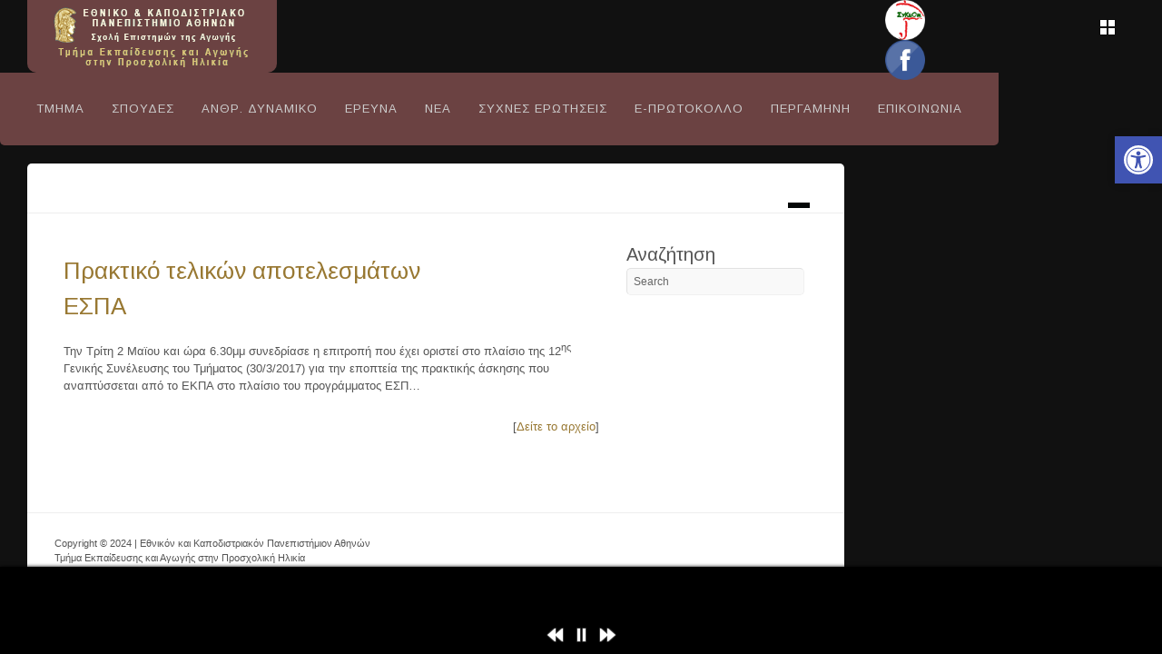

--- FILE ---
content_type: text/css
request_url: https://www.ecd.uoa.gr/wp-content/themes/dk/css/screen.css?ver=3.1
body_size: 9480
content:
/* 
	CSS Reset 
*/

html, body, div, span, object, iframe, h1, h2, h3, h4, h5, h6, p, blockquote, pre, a, abbr, acronym, address, code, del, dfn, em, img, q, dl, dt, dd, ol, ul, li, fieldset, form, label, legend, table, caption, tbody, tfoot, thead, tr, th, td 
{
	margin:0;
	padding:0;
	border:0;
	font-weight:inherit;
	font-style:inherit;
	font-size:100%;
	font-family:inherit;
	vertical-align:baseline;
}
body 
{
	line-height:1.5;
}
blockquote:before, blockquote:after, q:before, q:after 
{
	content:"";
}
blockquote, q 
{
	quotes:"" "";
}
a img 
{
	border:none;
}

#page_content_wrapper p {
	padding-top:0.5em;
	padding-bottom:0.5em;
}

em
{
	font-style: italic;
}

/*
	Global Layout
*/

@font-face {
    font-family: 'Gnuolane';
    src: url('../fonts/gnuolane_free-webfont.eot');
    src: url('../fonts/gnuolane_free-webfont.eot?#iefix') format('embedded-opentype'),
         url('../fonts/gnuolane_free-webfont.woff') format('woff'),
         url('../fonts/gnuolane_free-webfont.ttf') format('truetype'),
         url('../fonts/gnuolane_free-webfont.svg#GnuolaneFree') format('svg');
    font-weight: normal;
    font-style: normal;

}

html
{
	overflow-x: hidden;
}

body
{
	background: #000;
	font-size: 13px;
	font-family: Arial,"helvetica neue",Helvetica,Verdana,sans-serif;
	padding: 0;
	margin: 0;
	color: #555;
}

img.alignright {float:right; margin:0 0 1em 1em}
img.alignleft {float:left; margin:0 1em 1em 0}
img.aligncenter {display: block; margin-left: auto; margin-right: auto}
a img.alignright {float:right; margin:0 0 1em 1em}
a img.alignleft {float:left; margin:0 1em 1em 0}
a img.aligncenter {display: block; margin-left: auto; margin-right: auto}

hr
{
	height: 1px;
	border: 0;
	border-top: 1px solid #eeeeee;
	background: transparent;
	margin: auto;
	margin-bottom: 20px;
	width: 100%;
}

a
{
	color: #000;
	text-decoration: none;
}

a:hover
{
	color: #e6040c;
	text-decoration: none;
}

a:active
{
	color: #fff;
	background: #e6040c
	text-decoration: none;
}

h1
{
	font-size: 40px;
	color: #222;
}

h2
{
	font-size: 32px;
	font-weight: normal;
	color: #222;
}

#searchform label
{
	font-size: 20px;
	color: #222;
	display: block;
	margin-bottom: 10px;
	font-weight: normal;
	font-family: 'Gnuolane';
}

#searchform input[type=text]
{
	width: 90%;
}

h3
{
	font-size: 26px;
	font-weight: normal;
	color: #222;
}

h4
{
	font-size: 24px;
	font-weight: normal;
	color: #222;
}

h5
{
	font-size: 20px;
	font-weight: normal;
	color: #222;
}

h1, h2, h3, h4, h5
{
	color: #222;
	font-family: 'Gnuolane';
}

.strong
{
	font-weight: bold;
}

.middle
{
	vertical-align: -30%;
}

pre, code, tt {font:13px 'andale mono', 'lucida console', monospace;line-height:1.5;padding: 20px;display: block; overflow: auto; margin-top: 20px;
margin: 0 0 20px 0;
width:92%;
background: #f9f9f9;
	border: 0;
	color: #666;
	border-top: 1px solid #E1E1E1;
	border-left: 1px solid #E1E1E1;
	border-bottom: 1px solid #f0f0f0;
	border-right: 1px solid #f0f0f0;
	-moz-border-radius: 5px;
	-webkit-border-radius: 5px;
	border-radius: 5px;
}

.clear
{
	clear: both;
}

img.mid_align
{ 
	vertical-align: middle;
	margin-right: 5px;
	border: 0;
}

label.error, .error
{
	font-size: 11px;
	color: #ff0000;
	display: block;
}

.with_bg
{
	background: #f9f9f9;
	border: 1px solid #eeeeee;
	-moz-border-radius: 5px;
	-webkit-border-radius: 5px;
	border-radius: 5px;
}

img.frame
{

}

.frame_left
{
	padding: 5px;
 	float: left;
 	margin: 0 20px 10px 0;
 	text-align: center;
}

.frame_left .caption, .frame_right .caption, .frame_center .caption
{
	margin: 7px 0 2px 0;
	display: block;
	color: #999;
}

.frame_right
{
	padding: 5px;
 	float: right;
 	margin: 0 0 10px 20px;
 	text-align: center;
}

.frame_center
{
	padding: 5px;
 	margin: auto;
 	margin-top: 20px;
	margin-bottom: 20px;
 	text-align: center;
 	clear: both;
 	display: table;
}

.dropcap1
{
	display: block;
	float: left;
	margin: 0 8px 0 0;
	font-size: 24px;
	line-height: 40px;
	background: transparent url("../images/dropcap_bg.png") no-repeat top center;
	color: #fff;
	width: 40px;
	height: 40px;
	text-align: center;
}

blockquote
{
	padding-left: 60px;
	width: 90%;
	background: transparent url("../images/quote_bg.png") no-repeat top left;
	min-height: 50px;
	margin: 20px 0 20px 0;
}

blockquote h2
{
	font-weight: normal;
	font-size: 20px;
}

blockquote h3
{
	font-weight: normal;
	font-size: 18px;
}

.arrow_list, .check_list, .star_list
{
	margin-top: 15px;
}

.arrow_list li
{
	margin: 5px 0 0 20px;
	list-style-image: url("../images/arrow_li.png");
}

.check_list li
{
	margin: 5px 0 0 25px;
	list-style-image: url("../images/tick_button.png");
}

.star_list li
{
	margin: 5px 0 0 25px;
	list-style-image: url("../images/icon_star.png");
}

#respond
{
	width: 100%;
	float: left;
	margin: 0 0 40px 0;
}

#wrapper
{
	width: 100%;
}

.logo_wrapper
{
	margin: 0 1px 0 30px;
	display: block;
	float: left;
	background: #000;
	padding: 0 25px 0 25px;
	height: 80px;
	-webkit-border-bottom-right-radius: 10px;
-webkit-border-bottom-left-radius: 10px;
-moz-border-radius-bottomright: 10px;
-moz-border-radius-bottomleft: 10px;
border-bottom-right-radius: 10px;
border-bottom-left-radius: 10px;
}

.arrow-down {
	float: left;
    width: 0;
    height: 0;
    margin-left: 30px;
    border-left: 62px solid transparent;
    border-right: 62px solid transparent;
    border-top: 40px solid #000;
}

.logo_wrapper img
{
	margin-top:5px;
}

#menu_wrapper
{
	width: 100%;
	margin:auto;
	z-index:999;
	float: left;
	display: none;
}

/*body.home
{
	left: -400px;
}*/

.nav, .subnav
{
	list-style: none;
	display: none;
	float: left;
	background: #000;
	padding: 0 25px 0 25px;
	height: 80px;
	-webkit-border-bottom-right-radius: 5px;
-webkit-border-bottom-left-radius: 5px;
-moz-border-radius-bottomright: 5px;
-moz-border-radius-bottomleft: 5px;
border-bottom-right-radius: 5px;
border-bottom-left-radius: 5px;
}

.subnav
{
	background: none;
}

.nav li
{
	display: block;
	float: left;
	margin: 0 5px 0 5px;
}


.nav li a
{
	text-transform:uppercase;
	color: #ccc;
	padding: 30px 10px 0 10px;
	display: block;
	height: 48px;
	font-size: 14px;
	letter-spacing: 1px;
	color: #ccc;
	font-family: 'Gnuolane';
}

.nav li ul
{
	display: none;
	padding: 5px 0 10px 0;
	margin: 0px 0 10px -5px;
	list-style: none;
	position:absolute;
	padding: 10px;
	float: left;
	width: 250px;
	background: #000;
	-webkit-border-radius: 5px;
-moz-border-radius: 5px;
border-radius: 5px;
z-index:999;
}

.nav li ul li ul
{
	display: none;
	padding: 5px 0 10px 0;
	margin: -45px 0 10px 230px;
	list-style: none;
	position:absolute;
	padding: 10px;
	float: left;
	width: 220px;
	background: #000;
	z-index: 999;
}

.nav li ul li 
{
	width: 100%;
}

.nav li ul li a
{
	float: none;
	width: 100%;
	padding: 10px 0 10px 0;
}

.nav li ul li a
{
	height: auto;
}

.nav li.current-menu-parent ul
{
	display: none;
}

.nav li.current-menu-item > a, .nav li > a:hover, .nav li > a.hover, .nav li > a:active, .nav li.current-menu-parent > a
{
	color: #fff;
	border-bottom: 2px solid #e6040c;
}

.nav li.current-menu-item ul li a:hover, .nav li ul li a:hover, .nav li ul li:hover a, .nav li ul li.current-menu-item a
{
	border: 0;
	color: #fff;
}

#footer
{
	width: 100%;
	z-index:999;
	border-top: 1px solid #eeeeee;
}

body.home #footer, body.page-template-template-gallery-flip-php #footer, body.page-template-template-gallery-f-php #footer
{
	display:none;
}

#copyright
{
	margin: 25px 0 0px 30px;
	float: left;
	width: 60%;
	font-size: 11px;
}

#content_wrapper
{
	width: 72%;
	float: left;
	margin: 0;
}

#page_content_wrapper
{
	width: 900px;
	padding-bottom: 30px;
	margin-top: 20px;
	margin-left: 30px;
	height: 100%;
	background: #fff;
	-moz-border-radius: 5px;
	-webkit-border-radius: 5px;
	border-radius: 5px;
	display: none;
	position: fixed;
}

#content_wrapper .inner
{
	height: 600px;
	overflow: hidden;
}

#page_content_wrapper .inner
{
	width: 960px;
	float: left;
	margin: 0 0 0 0;
}

#view_slideshow
{
	position: absolute;
	background: #000000;
	padding: 5px;
	font-size: 11px;
	top: 35px;
	right: 20px;
  	z-index: 3;
  	cursor: pointer;
}

#move_next
{
	position: fixed;
	width: 60px;
	height: 60px;
	bottom: 250px;
	right: 20px;
	z-index: 2;
	background: transparent url('../images/move_next.png') no-repeat center center;
	display: block;
}

#move_prev
{
	position: fixed;
	width: 60px;
	height: 60px;
	bottom: 250px;
	left: 20px;
	z-index: 2;
	background: transparent url('../images/move_prev.png') no-repeat center center;
	display: block;
}

.card.desc h1
{
	display: block;
	padding: 0 0 30px 0;
	border-bottom: 1px solid #ccc;
	margin: 0 0 30px 0;
}

#content_wrapper .card
{
	float: left;
	height: 600px;
	overflow: hidden;
	margin: 0;
}

#content_wrapper .card .title
{
	display: block;
	position: relative;
	top: -44px;
	padding: 10px 0 10px 15px;
	left: 0px;
	width: 80%;
	background: #000;
	font-size: 11px;
}

#content_wrapper .card .title h2
{
	color: #fff;
	font-weight: bold;
	font-size: 13px;
	font-family: Arial,"helvetica neue",Helvetica,Verdana,sans-serif;
}

#content_wrapper .card_content
{
	background: #999;
	color: #000;
	height:200px;
	top: -10px;
	position: relative;
	padding: 10px 15px 10px 15px;
}

#content_wrapper .card.desc
{
	float: left;
	padding: 30px 40px 30px 30px;
	width: 260px;
	background: transparent url('../images/kwicks_shadow.png') repeat-y center right;
}

.post_wrapper
{
	width: 100%;
	margin: -15px 0 50px 0;
}

.post_wrapper.single
{
	width: 100%;
	margin: 0;
}

.post_date
{
	width: 60px;
	height: 100px;
	margin-right: 20px;
	margin-top: 10px;
	float:left;
	color: #fff;
	text-transform: uppercase;
	font-weight: bold;
	background: transparent url('../images/bg_date.png') no-repeat;
}

.post_date .month
{
	width: 100%;
	font-size: 11px;
	text-align: center;
	margin-top: 8px;
}

.post_date .year
{
	width: 100%;
	font-size: 11px;
	text-align: center;
	margin-top: -10px;
}

.post_date .date
{
	width: 100%;
	font-size: 30px;
	text-align: center;
	margin-top: -10px;
}

.post_date .comments
{
	width: 100%;
	font-size: 11px;
	text-align: center;
	margin-top: 11px;
	font-weight: normal;
	text-shadow: 0 0 0;
}

.post_social
{
	width: 23%;
	float: left;
}

.facebook_button, .twitter-share-button
{
	float: left;
	margin-top: 12px;
}

.post_header
{
	width: 72%;
	float: left;
	margin-bottom: 10px;
	margin-top: 5px;
}

.post_header h3
{
	font-size: 26px;
}

.post_detail
{
	font-size: 11px;
	color: #999;
}

.post_excerpt
{
	width: 98%;
	margin:18px 0 0 0;
}

.post_header .post_detail, .recent_post_detail
{
	width: 80%;
	padding: 5px 10px 5px 0;
	float: left;
}

.post_detail_wrapper
{
	float: left;
	width:96%;
	margin: 0 0 10px 0;
}

#about_the_author
{
	width: 98%;
	float: left;
	background: #fff;
	border-bottom: 1px solid #ccc;
}

#about_the_author .header span
{
	display: block;
	padding: 10px 0 10px 20px;
	font-size: 14px;
}

#about_the_author .thumb
{
	width: 80px;
	float: left;
	margin: 20px 0 0 20px;
}

#about_the_author .thumb img
{
	padding: 3px;
	width: 50px;
}

#about_the_author .description
{
	width: 370px;
	float: left;
	padding: 20px 0 20px 0;	
}

.comment .left img.avatar
{
	width: 50px;
}

.comment
{
	width: 600px;
	padding-bottom: 20px;
	float: left;
}

.comment .left
{
	width: 60px;
	float: left;
}

.comment_arrow
{
	background: transparent url("../images/comment_arrow.png") no-repeat;
	width: 14px;
	height: 10px;
	float: left;
	position: relative;
	left: 5px;
	margin-top: 20px;
}

.comment .right
{
	width: 78%;
	float: left;
	padding: 14px 15px 10px 15px;
	background: #fff;
	border: 1px solid #E1E1E1;
	-webkit-box-shadow: 0 1px 3px rgba(0,0,0,.1);
	-moz-box-shadow: 0 1px 3px rgba(0,0,0,.1);
	box-shadow: 0 1px 3px rgba(0,0,0,.1);
	-moz-border-radius: 5px;
	-webkit-border-radius: 5px;
	border-radius: 5px;
	margin-top: -2px;
}

ul.children div.comment .right
{
	width: 69%;
}

.comment .right p
{
	margin: 0;
	padding: 0;
}

#content_wrapper ul.children
{
	list-style: none;
	margin: -40px 0 0px 74px;
	border-left: 1px solid #eeeeee;
	padding: 5px 20px 2px 0;
	float: left;
	width: 106%;
}

#content_wrapper ul.children ul.children
{
	margin-top: -10px;
	padding-bottom: 0;
	width: 83.5%;
}

.comment_wrapper
{
	float: left;
	margin-left: 25px;
	border-left: 1px solid #eeeeee;
}

.comment_date
{
	float: left;
	margin: 0 0 0 10px;
	background: #eeeeee;
	-moz-border-radius: 5px;
	-webkit-border-radius: 5px;
	border-radius: 5px;
	padding: 3px 5px 3px 5px;
	font-size: 10px;
}

ul.children .comment
{
	width: 100%;
	margin: 0;
	padding: 20px 0 10px 0;
	margin-top: 20px;
	margin-left: 55px;
	float: left;
}

ul.children .comment:last-child
{
	padding-top: 0;
	padding-bottom: 15px;
}

ul.children .comment:first-child
{
	padding-top: 10px;
	margin-top: 0px;
}

.arrow_list, .check_list, .star_list
{
	margin-top: 15px;
}

.arrow_list li
{
	margin: 5px 0 0 20px;
	list-style-image: url("../images/arrow_li.png");
}

.one_half
{
	float: left;
	width: 47%;
}

.one_half.last
{
	margin-left: 3%;
}

.one_half.gallery2
{
	overflow:hidden;
	position: relative;
    height: 300px;
}

.one_half.gallery2 .one_half_img
{
	height:340px;
	position: absolute;
}

.one_half.gallery2 .shadow
{
	width: 100%;
	height: 100%;
	background: transparent url('../images/gallery2_shadow.png') no-repeat;
	position: absolute;
	z-index: 9;
	display:none;
	cursor: pointer;
}

.one_half.gallery2 .shadow .zoom
{
	padding: 5px 15px 5px 15px;
	margin: auto;
	background: #000;
	font-size: 10px;
	color: #fff;
	display: inline-block;
	position: relative;
	top: 85%;
	left: 42%;
	-moz-border-radius: 20px;
	-webkit-border-radius: 20px;
	border-radius: 20px;
}

.one_third
{
	width: 30%;
	float: left;
	min-height: 50px;
	margin-right: 3%;
}

.one_third.last
{
	margin-right: 0;
}

.one_third.gallery3
{
	overflow:hidden;
	position: relative;
    height: 220px;
}

.one_third.gallery3 .one_third_img
{
	height:260px;
	position: absolute;
}

.one_third.gallery3 .shadow
{
	width: 100%;
	height: 100%;
	background: transparent url('../images/gallery3_shadow.png') no-repeat;
	position: absolute;
	z-index: 9;
	display:none;
	cursor: pointer;
}

.one_third.gallery3 .shadow .zoom
{
	padding: 5px 15px 5px 15px;
	margin: auto;
	background: #000;
	font-size: 10px;
	color: #fff;
	display: inline-block;
	position: relative;
	top: 80%;
	left: 37%;
	-moz-border-radius: 20px;
	-webkit-border-radius: 20px;
	border-radius: 20px;
}

.two_third
{
	float: left;
	width: 64%;
	margin-right: 3%;
}

.one_fourth
{
	width: 22%;
	float: left;
	margin-right: 3%;
	margin-bottom: 2%;
}

.one_fourth.last
{
	margin-right: 0;
}

.one_fourth.gallery4
{
	overflow:hidden;
	position: relative;
    height: 180px;
}

.one_fourth.gallery4 .one_fourth_img
{
	height:200px;
	position: absolute;
}

.one_fourth.gallery4 .shadow
{
	width: 100%;
	height: 100%;
	background: transparent url('../images/gallery4_shadow.png') no-repeat;
	position: absolute;
	z-index: 9;
	display:none;
	cursor: pointer;
}

.one_fourth.gallery4 .shadow .zoom
{
	padding: 5px 15px 5px 15px;
	margin: auto;
	background: #000;
	font-size: 10px;
	color: #fff;
	display: inline-block;
	position: relative;
	top: 80%;
	left: 33%;
	-moz-border-radius: 20px;
	-webkit-border-radius: 20px;
	border-radius: 20px;
}

.one_fifth
{
	width: 14%;
	float: left;
	margin-right: 6%;
	margin-bottom: 2%;
}

.one_fifth.last
{
	margin-right: 0;
}

.one_sixth
{
	width: 11%;
	float: left;
	margin-right: 6%;
	margin-bottom: 2%;
}

.one_sixth.last
{
	margin-right: 0;
}

.post_img
{
	overflow:hidden;
	position: relative;
	width: 575px;
    height: 240px;
}

.post_img img
{
	height:260px;
	position: absolute;
}

.post_img .shadow
{
	width: 100%;
	height: 100%;
	background: transparent url('../images/post_shadow.png') no-repeat;
	position: absolute;
	z-index: 9;
	display:none;
	cursor: pointer;
}

.post_img .shadow .zoom
{
	padding: 5px 15px 5px 15px;
	margin: auto;
	background: #000;
	font-size: 10px;
	color: #fff;
	display: inline-block;
	position: relative;
	top:75%;
	left: 40%;
	-moz-border-radius: 20px;
	-webkit-border-radius: 20px;
	border-radius: 20px;
}

.cufon.space
{
	margin-bottom: 15px;
}

#content_slider_wrapper
{
	width: 100%;
	height: 20px;
	background: transparent;
	position: fixed;
	bottom: 200px;
}

#content_slider
{
	width: 90%;
	height: 20px;
	background: transparent;
	margin: 0;
	cursor: pointer;
	position: relative;
}

#content_slider .ui-slider-handle
{
	width: 11%;
	background: transparent url('../images/000_slider.png') repeat center center;
	height: 20px;
	margin: 0;
	position: absolute;
	display: block;
	-moz-border-radius: 20px;
	-webkit-border-radius: 20px;
	border-radius: 20px;
}

#page_content_wrapper .inner .sidebar_content
{
	width: 590px;
	padding: 10px 10px 30px 40px;
	margin-top: 20px;
	float: left;
}

body.single #page_content_wrapper .inner .sidebar_content, body.page-template-blog-php #page_content_wrapper .inner .sidebar_content
{
	padding-bottom: 0px;
}

#page_content_wrapper .inner .sidebar_content.full_width
{
	width: 850px;
	margin-top: 10px;
}

#page_content_wrapper .inner .sidebar_content.full_width p
{
	width: 96%;
}

#page_content_wrapper .inner .sidebar_content.full_width hr
{
	width: 98%;
	margin-left: -5px;
}

#page_content_wrapper .inner .sidebar_wrapper
{
	width: 220px;
	float: left;
}

#page_content_wrapper .inner .sidebar_wrapper .sidebar
{
	width: 200px;
	float: left;
	margin-top: 10px;
	min-height: 300px;
}

#page_content_wrapper .inner .sidebar_wrapper .sidebar .content
{
	width: 100%;
	margin: 20px 10px 0 20px;
}

/*
	Input layout
*/

input[type=text], input[type=password], select
{
	padding: 7px;
	font-size: 12px;
	font-family: Helvetica, Arial,Verdana,sans-serif;
	margin: 0;
	background: #f9f9f9;
	border: 0;
	color: #666;
	border-top: 1px solid #E1E1E1;
	border-left: 1px solid #E1E1E1;
	border-bottom: 1px solid #f0f0f0;
	border-right: 1px solid #f0f0f0;
	-moz-border-radius: 5px;
	-webkit-border-radius: 5px;
	border-radius: 5px;
}

input[type=text].blur, textarea.blur
{
	color: #999;
	font-style: italic;
}

label
{
	font-weight: bold;
	color: #797979;
}

textarea
{
	padding: 7px;
	font-size: 12px;
	color: #666;
	margin: 0;
	height: 200px;
	overflow: auto;
	background: #f9f9f9;
	font-family: Helvetica, Arial,Verdana,sans-serif;
	border: 0;
	border-top: 1px solid #E1E1E1;
	border-left: 1px solid #E1E1E1;
	border-bottom: 1px solid #f0f0f0;
	border-right: 1px solid #f0f0f0;
	-moz-border-radius: 5px;
	-webkit-border-radius: 5px;
	border-radius: 5px;
}

input[type=submit], input[type=button], a.button
{
	display: inline-block;
	outline: none;
	cursor: pointer;
	text-align: center;
	text-decoration: none;
	font: 13px/100% Arial, Helvetica, sans-serif;
	padding: .5em 2em .55em;
	-webkit-box-shadow: 0 1px 2px rgba(0,0,0,.2);
	-moz-box-shadow: 0 1px 2px rgba(0,0,0,.2);
	box-shadow: 0 1px 2px rgba(0,0,0,.2);
	color: #ffffff;
	border: solid 1px #111111;
	background: #333333;
	background: -webkit-gradient(linear, left top, left bottom, from(#666666), to(#333333));
	background: -moz-linear-gradient(top,  #666666,  #333333);
	filter:  progid:DXImageTransform.Microsoft.gradient(startColorstr='#666666', endColorstr='#333333');
	-moz-border-radius: 5px;
	-webkit-border-radius: 5px;
	border-radius: 5px;
}

a.comment-reply-link
{
	margin-top: 10px;
	float:right;
	font-size: 10px;
}

a.button
{
	padding-top:8px;
}

input[type=submit].medium, input[type=button].medium, a.button.medium
{
	font: 16px/100% Arial, Helvetica, sans-serif;
}

input[type=submit].large, input[type=button].large, a.button.large
{
	font: 20px/100% Arial, Helvetica, sans-serif;
}

#cancel-comment-reply-link
{
	float: right;
	display: block;
	margin: 7px 20px 0 10px;
	font-size: 11px;
}

input[type=submit]:active, input[type=button]:active
{
	position: relative;
	top: 1px;
	left: 1px;
	background: #444444;
	background: -webkit-gradient(linear, left top, left bottom, from(#444444), to(#777));
	background: -moz-linear-gradient(top,  #444444,  #777);
}


input[type=submit].left, input[type=button].left, a.button.left
{
	float: left;
}

input[type=submit].right, input[type=button].right, a.button.right
{
	float: right;
}

input[type=submit].center, input[type=button].center, a.button.center
{
	margin: auto;
}

.pagination {
	margin: 0 0 20px 0;
	padding: 10px 0 0 0;
	text-align: center;
}

.pagination a {
	padding: 5px 7px 5px 7px;
 	margin: 0 3px 0 3px;
}

#anything_slider, .slideshow
{
	width: 940px;
	height: 400px;
	margin: auto;
	position: relative;
	clear: both;
}

.slideshow
{
	margin: 0 0 15px 0;
}

#anything_slider .wrapper, .slideshow .wrapper{ 
	width: 939px; 
	overflow: hidden; 
	height: 400px; 
	margin: 0; 
	position: absolute; 
}

.slideshow .wrapper
{
	padding: 5px;
}

#anything_slider .wrapper ul, .slideshow .wrapper ul{ 
	width: 30000px; 
	list-style: none; 
	position: absolute; 
	top: 0; 
	left: 0; 
	margin: 0; 
}

#anything_slider ul li, .slideshow ul li { display: block; float: left; padding: 0; height: 391px; width: 959px; margin: 0; }

#anything_slider #start-stop, .slideshow #start-stop
{
	display: none;
}

#anything_slider .arrow, .slideshow .arrow
{
	position: relative;
	top: 450px;
	left: -813px;
	display:block;
	width: 40px;
	height: 40px;
	cursor: pointer;
	float: right;
	margin-right: 7px;
}

#anything_slider .arrow.forward, .slideshow .arrow.forward
{
	background: transparent url('../images/right_slide_nav.png') no-repeat;
	text-indent: -9999px;
}

#anything_slider .arrow.back, .slideshow .arrow.back
{
	background: transparent url('../images/left_slide_nav.png') no-repeat;
	text-indent: -9999px;
}

#anything_slider a.arrow:hover, .slideshow a.arrow:hover
{
  /* CSS3 standard */
  opacity:0.6;
}

.slideshow #thumbNav
{
	position: relative;
	clear: both;
	top: 94%;
}

/*@-moz-document url-prefix() { .slideshow #thumbNav { margin-top: 52% } } */

#thumbNav a{ 
	display:block;
	width: 14px;
	height: 14px;
	background: url(../images/slider_bullet_nav.png) no-repeat 0 -14px;
	border:0;
	margin-right: 3px;
	float: left;
	cursor: pointer;
	position: relative;
	top: 140px;
	left: 0;
	padding-right: 4px;
	cursor: pointer;
	color: transparent;
	text-indent: -9999px;
}

.slideshow #thumbNav a
{
	top: 0;
}

#thumbNav a:hover{ background-position: 0 0px; }
#thumbNav a.cur{ background-position: 0 0; }

.caption-left h3, .caption-right h3, .caption-bottom h3
{
	color: #b11623;
	line-height: 0.9em;
	text-transform: uppercase;
	font-size: 40px;
	padding-top: 25px;
	letter-spacing: -2px;
	display: none;
}
.caption-left p, .caption-right p, .caption-bottom p
{
	color: #fff;
	margin: 10px 0 0 3px;
}

@-moz-document url-prefix() { .caption-left p, .caption-right p, .caption-bottom p { margin-top: 30px } } 

.caption-left
{
	background: #000;
	width: 300px !important;
	position: relative;
	top: -200px;
	padding: 0 12px 20px 15px;
	z-index: 999;
	display: none;
}

.caption-right
{
	width: 300px;
	background: transparent;
	position: relative;
	left: 612px;
	padding: 0 12px 20px 15px;
	top: -200px;
	z-index: 999;
	display: none;
}

#page_content_wrapper ul
{
	margin: 20px 0 0 20px;
}

#page_content_wrapper ul.flickr
{
	margin: 0 0 10px 0;
}

#page_content_wrapper ul.flickr li img
{
	width: 70px;
}

#page_content_wrapper .sidebar .content .posts.blog li img, #page_content_wrapper .posts.blog li img
{
	float: left;
	margin: 0 10px 2px 0;
	padding: 3px;
 	width: 50px;
}

#page_content_wrapper .sidebar .content .sidebar_widget, #page_content_wrapper .sidebar .content .posts.blog
{
	list-style: none;
	margin-left: 0;
	padding: 0;
}

#page_content_wrapper .sidebar .content .posts.blog li
{
	padding: 0 0 10px 0;
}

#page_content_wrapper .sidebar .content .sidebar_widget li
{
	margin: 30px 0 0 0;
	padding: 0;
}

#page_content_wrapper .sidebar .content .sidebar_widget li h2
{
	font-size: 20px;
	display: block;
	text-align: left;
}

#page_content_wrapper .sidebar .content .sidebar_widget li:first-child
{
	margin: 0;
}

#page_content_wrapper .sidebar .content .sidebar_widget li ul
{
	list-style: none;
	padding: 10px 0 0 0;
	margin: 0 0 15px 0;
}

#page_content_wrapper .sidebar .content .sidebar_widget li ul li
{
	padding: 0 0 10px 0;
	margin-top: 10px;
	margin-bottom: 10px;
	border-bottom: 1px solid #eeeeee;
}

#page_content_wrapper .sidebar .content .sidebar_widget li ul li:first-child
{
	border-top: 1px solid #eeeeee;
	padding-top: 10px;
}

#page_content_wrapper table#wp-calendar
{
	background: #000;
	color: #999;
	border: 1px solid #eeeeee;
	margin-bottom: 30px;
	font-size: 1.1em;
	width: 100%;
}

#page_content_wrapper table#wp-calendar a
{
	color: #fff;
	font-weight: bold;
}

#page_content_wrapper table#wp-calendar caption
{
	font-family: Quicksand;
	margin-bottom: 10px;
	color: #F8C100;
	text-transform: uppercase;
	text-align: left;
	font-size: 22px;
}

#page_content_wrapper table#wp-calendar tr th, #page_content_wrapper table#wp-calendar tr td
{
	padding: 0 8px 0 7px;
	border-bottom: 0;
}

table#wp-calendar tr th
{
	background: #333;
}

#page_content_wrapper table#wp-calendar tfoot tr
{
	display: none;	
}

#page_content_wrapper .sidebar .content .sidebar_widget li.widget_calendar h2, #searchsubmit
{
	display: none;
}

#page_content_wrapper .sidebar .content .sidebar_widget li ul.flickr
{
	list-style: none;
	margin: 5px 0 30px 0;
	float: left;
	display: block;
	padding: 0 0 3px 0;
}

#page_content_wrapper .sidebar .content .sidebar_widget li ul.flickr li, #content_wrapper .sidebar .content .sidebar_widget li ul.flickr li a
{
	display: block;
	float: left;
	margin: 0 10px 10px 0;
	padding: 0;
	border: 0;
}

#page_content_wrapper .sidebar .content .sidebar_widget li ul.flickr li img
{
	width: 55px;
}

#page_content_wrapper .sidebar .content .sidebar_widget li ul.twitter
{
	margin: 0;
	margin-top: 15px;
	list-style:none;
	font-size: 11px;
	padding: 0 0 3px 0;
}

#page_content_wrapper .sidebar .content .sidebar_widget li ul.twitter li
{
	padding-left:32px;
	padding-bottom: 10px;
	background-image:url(../images/icon_twitter_bird.png);
	background-repeat:no-repeat;
	background-position:0px 0.3em;
}

#page_content_wrapper .sidebar .content .sidebar_widget li ul.twitter li:first-child
{
	background-position:0px 1.3em;
}

#page_content_wrapper .sidebar .content .sidebar_widget li ul.social_media
{
	list-style: none;
	margin: 10px 0 15px 0;
	float: left;
	display: block;
	padding: 0 0 3px 0;
	margin-left: -5px;
}

#page_content_wrapper .sidebar .content .sidebar_widget li ul.social_media li
{
	display: block;
	float: left;
	margin: 0 5px 0 0;
}

ul.list
{
	margin: 5px 0 0 20px;
}

/*
 * jQuery Nivo Slider v2.1
 * http://nivo.dev7studios.com
 *
 * Copyright 2010, Gilbert Pellegrom
 * Free to use and abuse under the MIT license.
 * http://www.opensource.org/licenses/mit-license.php
 * 
 * March 2010
 */
 
 
/* The Nivo Slider styles */
.nivoSlider {
	position:relative;
	width: 960px;
	height: 360px;
	margin: auto;
	margin-top:15px;
	background: #000;
}
.nivoSlider img {
	position:absolute;
	top:0px;
	left:0px;
}
/* If an image is wrapped in a link */
.nivoSlider a.nivo-imageLink {
	position:absolute;
	top:0px;
	left:0px;
	width:100%;
	height:100%;
	border:0;
	padding:0;
	margin:0;
	z-index:60;
	display:none;
}
/* The slices in the Slider */
.nivo-slice {
	display:block;
	position:absolute;
	z-index:50;
	height:100%;
}
/* Caption styles */
.nivo-caption {
	position:absolute;
	left:0px;
	bottom:20px;
	color:#999;
	width: 400px;
    height: auto;
	z-index:89;
	background: transparent url('../images/000_70.png') repeat;
}

.nivo-caption.right {
	right: 0;
}

.nivo-caption h4
{
	color: #fff;
	font-size: 24px;
	margin-bottom: 15px;
}

.nivo-caption p {
	padding:10px 15px 20px 15px;
	margin:0;
}

.nivo-caption a.button
{
	text-shadow: -1px 0 1px #000;
}

.nivo-caption a {
	display:inline !important;
}
.nivo-html-caption {
    display:block;
}
/* Direction nav styles (e.g. Next & Prev) */
.nivo-directionNav
{
	display: none;
}

.nivo-directionNav a {
	position:relative;
	top:120px;
	z-index:99;
	cursor:pointer;
	width: 40px;
	height: 80px;
	display: block;
}
.nivo-directionNav a.nivo-prevNav {
	background: transparent url('../images/left_slide_nav.png') no-repeat center 15px;
	text-indent: -9999px;
	left: 20px;
}
.nivo-directionNav a.nivo-nextNav {
	background: transparent url('../images/right_slide_nav.png') no-repeat center 15px;
	text-indent: -9999px;
	left: 895px;
	top: 42px;
}

.nivo-prevNav:active {
	background: transparent url('../images/left_slide_nav_dark.png') no-repeat center 15px;
}
.nivo-nextNav:active {
	background: transparent url('../images/right_slide_nav_dark.png') no-repeat center 15px;
}

/* Control nav styles (e.g. 1,2,3...) */
.nivo-controlNav
{
	display: block;
	background: transparent;
	z-index:99;
	float: none;
	margin: auto;
	padding: 10px 0 0 10px;
	text-align: center;
	margin-left: auto;
	margin-right: auto;
	width:auto;
	top: 103%;
	left: 0;
}
.nivo-controlNav a {
	position:relative;
	z-index:99;
	cursor:pointer;
	width: 12px;
	height:12px;
	background: transparent url('../images/bullet_nav_bg.png') no-repeat top;
	display: block;
	float: left;
	text-indent: -9999px;
	margin: 0 7px 0 0;
}
.nivo-controlNav a:hover, .nivo-controlNav a.active {
	background: transparent url('../images/bullet_nav_bg_active.png') no-repeat top;
}

.nivo-controlNav {
	position:absolute;
	bottom: 0px; /* Put the nav below the slider */
	position:absolute;
}
.nivo-controlNav img {
	display:inline; /* Unhide the thumbnails */
	position:relative;
	margin-right:10px;
}

.nivo-html-caption {
    display:none;
}

.highlight_yellow
{
	background: #ffc600;
	color: #000;
	text-shadow: -1px 0 1px #fff;
}

.highlight_black
{
	background: #000;
	color: #fff;
}

#page_content_wrapper ul.twitter
{
	margin: 0;
	list-style:none;
}

#page_content_wrapper ul.twitter li
{
	padding-left:32px;
	background-image:url(../images/icon_twitter_bird.png);
	background-repeat:no-repeat;
	background-position:0px 0.3em;
	padding-bottom: 2em;
}

#page_content_wrapper .sidebar .content .sidebar_widget li ul.flickr, ul.flickr
{
	list-style: none;
	margin: 15px 0 -10px 0;
	float: left;
	display: block;
	clear: both;
}

ul.flickr li
{
	float: left;
	margin: 0 5px 5px 0;
}

#page_content_wrapper .sidebar .content .posts.blog
{
	list-style: none;
	margin-top: 15px;
	font-size: 11px;
}

#page_content_wrapper .sidebar .content .posts.blog li, #page_content_wrapper .posts.blog li
{
	line-height: 1.7em;
	clear: both;
	border:0;
	background: none;
	border-bottom: 1px solid #eeeeee;
}

#page_content_wrapper .sidebar .content .posts.blog li
{
	padding-top: 10px;
}

#page_content_wrapper .sidebar .content .posts.blog li strong.header, #page_content_wrapper .posts.blog li strong.header
{
	font-weight: bold;
	font-size: 13px;
}

.gallery-caption
{
	font-weight: bold;
}

#cover_content
{
	position:fixed;top:20%;left:40px;z-index:9;
}

.tf_bg{
	width:100%;
	height:100%;
	position:fixed;
	top:0px;
	left:0px;
	z-index:-1;
}
.tf_bg img{
	position:absolute;
	top:0px; /*-482px;	 -(imgh/2 - wh/2) */
	left:0px;	/* calculate a negative value to center horizontally */
	width:100%;	/* windowwidth plus negative value of left */
	/*height:1650px; /* windowheight plus negative value of top */
	z-index: 1;
	display:none;
}
.tf_pattern{
	position:absolute;
	width:100%;
	height:100%;
	background:transparent url(../images/flip/pattern.png) repeat top left;
	z-index:2;
}
.tf_content{
	position:absolute;
	bottom:50px;
	left:50px;
	z-index:10;
	display:none;
}
.tf_content h2{
	color:#fff;
	font-size:90px;
	padding:0;
	margin:0;
	font-family: 'Dancing Script', arial, serif;
	text-shadow:1px 1px 2px #000;
}
.tf_content p{
	color:#fff;
	padding:0;
	margin:0;
	background:transparent url(../images/flip/bg_content.png) repeat top left;
	padding:40px;
	width:500px;
	font-family: 'PT Sans Narrow', arial, serif;
	font-size:20px;
	line-height:25px;
	text-transform:uppercase;
	text-shadow:2px 2px 1px #000;
	-moz-box-shadow:1px 1px 5px #202020;
	-webkit-box-shadow:1px 1px 5px #202020;
	box-shadow:1px 1px 5px #202020;
	border:4px solid #fff;
}
.tf_thumbs{
	position:absolute;	
	z-index:12;
	right:50px;
	top:80%;
	margin-top:-79px;
	border:4px solid #fff;
	-moz-box-shadow:1px 1px 5px #202020;
	-webkit-box-shadow:1px 1px 5px #202020;
	box-shadow:1px 1px 5px #202020;	
	-webkit-box-reflect:
		below 5px
		-webkit-gradient(
			linear,
			left top,
			left bottom,
			from(transparent),
			color-stop(0.6, transparent),
			to(rgb(18, 18, 18))
		);
}
.tf_thumbs img{
	display:block;
}
.tf_loading{
	position:fixed;
	top:50%;
	left:50%;
	margin:-30px 0px 0px -30px;
	width:60px;
	height:60px;
	background:#000000 url(../js/fullscreen/ajax-loader_dark.gif) no-repeat center center;
	z-index:999;
}
.tf_next,
.tf_prev{
	width:35px;
	height:14px;
	position:absolute;
	top:79%;
	right:240px;
	z-index:100;
	cursor:pointer;
	background:transparent url(../images/flip/nav.png) no-repeat top left;
	opacity:1;
}
.tf_next{
	background-position:0px -14px;
	margin-top:80px;
}
.tf_prev{
	background-position:0px 0px;
	margin-top:-55px;
}
.tf_next:hover,
.tf_prev:hover{
	opacity:0.9;
}
.tf_zoom,
.tf_fullscreen{
	width:20px;
	height:20px;
	position:absolute;
	top:6px;
	right:6px;
	cursor:pointer;
	z-index:100;
	opacity:0.6;
	background:transparent url(../images/flip/icons.png) no-repeat top left;
}
.tf_zoom{
	background-position:0px -20px;
}
.tf_fullscreen{
	background-position:0px 0px;
}
.tf_zoom:hover,
.tf_fullscreen:hover{
	opacity:0.9;
}

.continue
{
	font-size: 16px;
}

.textwidget
{
	margin-top: 15px;
	padding-top: 10px;
}

#gallery_title
{
	background: #000;
	color: #fff;
	padding: 0 8px 0 8px;
	z-index: 999;
	position: fixed;
	bottom: 200px;
	right: 20px;
	font-size: 48px;
	font-weight: bold;
	font-family: 'Gnuolane';
	letter-spacing: 1px;
}

#gallery_desc
{
	background: #000;
	color: #fff;
	padding: 0 8px 0 8px;
	z-index: 999;
	position: fixed;
	bottom: 168px;
	right: 20px;
	font-size: 20px;
	font-family: 'Gnuolane';
	letter-spacing: 1px;
}

.jp-play, .jp-pause
{
	position: fixed;
	top: 20px;
	right: 20px;
	width: 22px;
	height: 20px;
	background:transparent url(../images/sound_off.png) no-repeat left center;
	text-indent: -9999px;
	z-index: 998;
}

.jp-pause
{
	background:transparent url(../images/sound_on.png) no-repeat left center;
}

.social_wrapper
{
	position: fixed;
	top: 20px;
	right: 75px;
	width: 200px;
	display: none;
	z-index: 998;
}

#footer .social_wrapper
{
	position: static;
	float: right;
	margin-right: 30px;
}

.social_wrapper ul
{
	list-style: none;
}

.social_wrapper ul li
{
	float: right;
	margin-left: 0px;
}

.social_wrapper ul li.flickr
{
	margin: 0 5px 0 5px;
}

.social_wrapper ul li img
{
	height: 20px;
}

#footer .social_wrapper ul li img
{
	height: auto;
}

#tray-button, #jp_interface_1, #controls
{
	display: none;
}

#wrapper
{
	width: 100%;
}

#page_caption
{
	border-bottom: 1px solid #eeeeee;
}

#page_caption h1
{
	margin-bottom: 20px;
}

.page_control
{
	float: right;
	margin: 15px 28px 0 0;
}

#page_maximize
{
	display: none;
}

#page_maximize
{
	display: block;
	z-index: 9999;
}

#page_content_wrapper .inner  #page_main_content
{
	margin-top: 20px;
}

.tagcloud
{
	margin-top: 10px;
}

#option_btn
{
	position: fixed;
	top: 200px;
	right:0;
	cursor:pointer;
	z-index: 999;
}

#option_wrapper
{
	position: fixed;
	top: 180px;
	right:-245px;
	width: 240px;
	padding: 19px 0 23px 0;
	background: #fff url('../images/option_bg.png') repeat-x;
	z-index: 99999;
	color: #666;
	font-size: 11px;
	border: 1px solid #E1E1E1;
	border-bottom: 1px solid rgba(150, 150, 150, 0.2);
	-webkit-box-shadow: -4px -4px 0px 0px rgba(150, 150, 150, 0.1);
	-moz-box-shadow: -4px -4px 0px 0px rgba(150, 150, 150, 0.1);
	box-shadow: -4px -4px 0px 0px rgba(150, 150, 150, 0.1);
}

#option_wrapper .inner
{
	width: 80%;
	margin:auto;
}

.colorpicker_preview
{
	width: 100%;
	height: 30px;
	margin: 5px 0 0 0;
}

#option_wrapper select
{
	width: 195px;
}

#jquery_jplayer_1
{
	display: none;
}

#logo_arrow_right, #logo_arrow_left
{
	margin-left: 10px;
}

#kenburns
{
	position: absolute;
	top: 0;
	left: 0;
	z-index: -2;
}

#kenburns_overlay
{
	position: absolute;
	top: 0;
	left: 0;
	z-index: -1;
}

--- FILE ---
content_type: text/css
request_url: https://www.ecd.uoa.gr/wp-content/themes/dk/css/supersized.css
body_size: 1766
content:
/*
	Supersized - Fullscreen Slideshow jQuery Plugin
	Version 3.1.3
	www.buildinternet.com/project/supersized
	
	By Sam Dunn / One Mighty Roar (www.onemightyroar.com)
	Released under MIT License / GPL License
*/


* { margin:0; padding:0; }
body { background:#111; height:100%; }
	img { border:none; }
	
	#supersized-loader { position:absolute; top:50%; left:50%; z-index:0; width:60px; height:60px; margin:-30px 0 0 -30px; text-indent:-999em; background: url(../img/progress.gif) no-repeat center center; visibility: hidden;
	}
	
	#supersized_overlay
	{
		display:block; position:fixed; left:0; top:0; overflow:hidden; z-index:-998; height:100%; width:100%; background: transparent url(../images/overlay2.png) repeat;
	}
	
	#supersized {  display:block; position:fixed; left:0; top:0; overflow:hidden; z-index:-999; height:100%; width:100%; }
		#supersized img { width:auto; height:auto; position:relative; display:none; outline:none; border:none; }
			#supersized.speed img { -ms-interpolation-mode:nearest-neighbor; image-rendering: -moz-crisp-edges; }	/*Speed*/
			#supersized.quality img { -ms-interpolation-mode:bicubic; image-rendering: optimizeQuality; }			/*Quality*/
		
		#supersized li { display:block; list-style:none; z-index:-30; position:fixed; overflow:hidden; top:0; left:0; width:100%; height:100%; background:#111; }
		#supersized a { width:100%; height:100%; display:block; }
			#supersized li.prevslide { z-index:-20; }
			#supersized li.activeslide { z-index:-10; }
			#supersized li.image-loading { background:#111 url(../img/progress.gif) no-repeat center center; width:100%; height:100%; }
				#supersized li.image-loading img{ visibility:hidden; }
			#supersized li.prevslide img, #supersized li.activeslide img{ display:inline; }
			
			a#prevslide { z-index:999; cursor: pointer; margin-right: 10px; }
			a#nextslide { cursor: pointer; margin-left: 10px; }
			#play-button { cursor: pointer; }
	
	/*Controls Section*/
	#controls-wrapper { margin:0 auto; width: 100%; bottom:0px; left:0; z-index:4;  position:fixed; }
		#controls { width: 120px; overflow:hidden; height:100%; text-align:center; z-index:5; padding: 15px 0 8px 0; margin: auto; background: #000; -webkit-border-top-left-radius: 10px;
-webkit-border-top-right-radius: 10px;
-moz-border-radius-topleft: 10px;
-moz-border-radius-topright: 10px;
border-top-left-radius: 10px;
border-top-right-radius: 10px; 
}
			#slidecounter { float:left; color:#888; font:23px "Helvetica Neue", Helvetica, Arial, sans-serif; font-weight:bold; text-shadow:#000 0 -1px 0; margin:19px 10px 18px 20px; }
			#navigation { float:right; margin:10px 0 0 0; }
	
	/*Thumbnail Navigation*/	
	#nextthumb,#prevthumb { z-index:6; display:none; position:fixed; bottom:12px; height:75px; width:100px; overflow:hidden; background:#ddd; border:2px solid #fff; -webkit-box-shadow:0 0 5px #000; -moz-box-shadow:0 0 5px #000; box-shadow:0 0 5px #000; }
		#nextthumb { right:12px; }
		#prevthumb { left:12px; }
			#nextthumb img, #prevthumb img { width:150px; height:auto;  }
			#nextthumb:active, #prevthumb:active { bottom:10px; }
			#navigation > :hover,#nextthumb:hover, #prevthumb:hover { cursor:pointer; }
			
/* Progress Bar
	----------------------------*/					
	#progress-back{ z-index:5; position:fixed; bottom:0; left:0; height:4px; width:100%; background: #222; }
		#progress-bar{ position:relative; height:4px; width:100%; background: #e6040c; }
		
/* Thumbnail Tray
	----------------------------*/			
	#thumb-tray{ position:fixed; z-index:3; bottom:0; left:0; background: #000; padding-top: 8px; height:88px; width:100%; overflow:hidden; text-align:center; -moz-box-shadow: 0px 0px 4px #000; -webkit-box-shadow: 0px 0px 4px #000; box-shadow: 0px 0px 4px #000; }
		
		#thumb-back, #thumb-forward{ position:absolute; z-index:5; bottom: -2px; height:108px; width:40px; }
			#thumb-back{ left:0; background: transparent;}
			#thumb-forward{ right:0; background: transparent no-repeat center center;}
				#thumb-back:hover, #thumb-forward:hover{ cursor:pointer; background-color:rgba(256,256,256, 0.1); }
					#thumb-back:hover{ border-right:1px solid rgba(256,256,256, 0.2); }
					#thumb-forward:hover{ border-left:1px solid rgba(256,256,256, 0.2); }
		
		
		ul#thumb-list{ display:inline-block; list-style:none; position:relative; left:0px; padding:0 0px; }
			ul#thumb-list li{ background:#111; list-style:none; display:inline; width:130px; height:80px; overflow:hidden; float:left; margin-right: 10px; }
				ul#thumb-list li img { opacity:0.5; -ms-filter: "progid:DXImageTransform.Microsoft.Alpha(Opacity=60)"; filter:alpha(opacity=60); }
				ul#thumb-list li.current-thumb img, ul#thumb-list li:hover img{ opacity:1; -ms-filter: "progid:DXImageTransform.Microsoft.Alpha(Opacity=100)"; filter:alpha(opacity=100); }
				ul#thumb-list li:hover{ cursor:pointer; }
				
				#tray-button { position: fixed; right: 50px; top: 20px; cursor: pointer; }